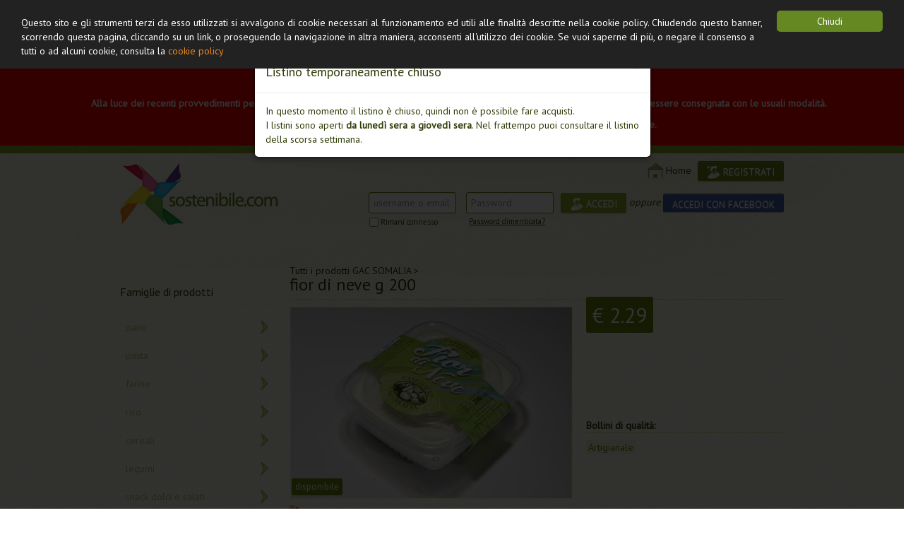

--- FILE ---
content_type: text/html; charset=UTF-8
request_url: https://www.sostenibile.com/gac/mc/punti-distribuzione/gac-somalia-1/prodotto/fior-di-neve-g-200
body_size: 4858
content:
<!DOCTYPE html>
<html lang="it">

<head>
    <meta charset="utf-8">
    <link href='https://fonts.googleapis.com/css?family=PT+Sans' rel='stylesheet'>
    <link rel="stylesheet" type="text/css" href="/gac/assets/dae42b5f/css/bootstrap.css" />
<link rel="stylesheet" type="text/css" href="/gac/assets/dae42b5f/css/bootstrap-yii.css" />
<script type="text/javascript" src="/gac/assets/138f8f62/jquery.min.js"></script>
<script type="text/javascript" src="/gac/assets/dae42b5f/js/bootstrap.js"></script>
<script type="text/javascript">
/*<![CDATA[*/
function getQualityDescription(id) {
            $.get("/gac/mc/puntiDistribuzione/qualityDescriptionAj?quality_id=" + id, function(data){
                $("#description-bollino").html(data);
              });
           }
/*]]>*/
</script>
<title>fior di neve g 200 - GAC SOMALIA | Piattaforma GAC</title>
    <link rel="stylesheet" href="/gac/css/frontend.css">
    <!-- Begin Cookie Consent plugin by Silktide - http://silktide.com/cookieconsent -->
    <script type="text/javascript">
        window.cookieconsent_options = {
            "message": "Questo sito e gli strumenti terzi da esso utilizzati si avvalgono di cookie necessari al funzionamento ed utili alle finalità descritte nella cookie policy. Chiudendo questo banner, scorrendo questa pagina, cliccando su un link, o proseguendo la navigazione in altra maniera, acconsenti all'utilizzo dei cookie. Se vuoi saperne di più, o negare il consenso a tutti o ad alcuni cookie, consulta la",
            "dismiss": "Chiudi",
            "learnMore": "cookie policy",
            "link": "https://www.sostenibile.com/cookie",
            "theme": "dark-top"
        };
    </script>

    <script type="text/javascript" src="//cdnjs.cloudflare.com/ajax/libs/cookieconsent2/1.0.9/cookieconsent.min.js"></script>
    <!-- End Cookie Consent plugin -->
            <script>
            (function(i, s, o, g, r, a, m) {
                i['GoogleAnalyticsObject'] = r;
                i[r] = i[r] || function() {
                    (i[r].q = i[r].q || []).push(arguments)
                }, i[r].l = 1 * new Date();
                a = s.createElement(o),
                    m = s.getElementsByTagName(o)[0];
                a.async = 1;
                a.src = g;
                m.parentNode.insertBefore(a, m)
            })(window, document, 'script', '//www.google-analytics.com/analytics.js', 'ga');

            ga('create', 'UA-30184440-1', 'auto');
            ga('set', 'anonymizeIp', true);
            ga('send', 'pageview');
        </script>
    </head>

<body>
    <div id="container">
        <!-- corona virus alert -->
        <div id="coronaVirus" style="text-align:center; padding:10px; color:#fff; background: #f00; font-weight:bold; width:100%; z-index:5;">
            <h2>LISTINO CHIUSO</h2>
            <p>Alla luce dei recenti provvedimenti per contrastare l'emergenza epidemiologica da COVID-19 la spesa gac non potrà, al momento, essere consegnata con le usuali modalità.</p>
            <p>Vi terremo aggiornati per email su eventuali sviluppi o possibilità alternative di distribuzione.</p>
        </div>
        <header>
            <div class="container">
                <div class="row">
                    <div class="span4 p-top25">
  <a href="https://www.sostenibile.com"><img src="/gac/images/frontend/sostenibile-logo.png" width="224" height="87" alt="Sostenibile.com"></a>
</div>                    <div class="span8">
  <div id="main_menu">
          <a style="padding-right:5px;" href="/gac/mc"><i class="icon-home-gac"></i>Home</a>
          
        <span id="button-registrati">
    <a class="btn" href="/gac/mc/registrazione"><i class="icon-registrati"></i> REGISTRATI</a>    </span>
      </div>

<form class="well form-inline" id="login-form" action="/gac/mc/punti-distribuzione/gac-somalia-1/prodotto/fior-di-neve-g-200" method="post">
<input type="hidden" value="d82e7e1bff966e5e78021a08f68874d59c3fdfc5" name="YII_CSRF_TOKEN" />    <div class="a-right">
        <input class="input-small" style="margin-right:10px;" placeholder="username o email" name="UserLogin[username]" id="UserLogin_username" type="text" />        <input class="input-small" style="margin-right:6px;" placeholder="Password" name="UserLogin[password]" id="UserLogin_password" type="password" />        <span id="button-accedi">
            <button class="btn" type="submit" name="yt0"><i class="icon-accedi"></i> ACCEDI</button>        </span>
        <i>oppure</i>
        <span id="button-facebook">
            <a class="btn" href="https://www.facebook.com/v2.9/dialog/oauth?client_id=381714178578846&amp;state=27aa76d545c8eef44cb8e65f4271ba26&amp;response_type=code&amp;sdk=php-sdk-5.5.0&amp;redirect_uri=https%3A%2F%2Fwww.sostenibile.com%2Fgac%2Fmc%2Fregistrazione%2Ffacebook&amp;scope=email">ACCEDI CON FACEBOOK</a>        </span>
    </div>
    <div>
        <span id="remember-me"><label class="checkbox" for="UserLogin_rememberMe"><input id="ytUserLogin_rememberMe" type="hidden" value="0" name="UserLogin[rememberMe]" /><input name="UserLogin[rememberMe]" id="UserLogin_rememberMe" value="1" type="checkbox" />
Rimani connesso</label></span>
        <span id="password-lost"><a href="/gac/mc/recovery/password">Password dimenticata?</a></span>
    </div>
    </form></div>                </div>
            </div>
        </header>
        <div id="main" class="container">
            
<div id="fb-root"></div>
<script>
  (function(d, s, id) {
    var js, fjs = d.getElementsByTagName(s)[0];
    if (d.getElementById(id)) return;
    js = d.createElement(s);
    js.id = id;
    js.src = "//connect.facebook.net/it_IT/sdk.js#xfbml=1&appId=381714178578846&version=v2.0";
    fjs.parentNode.insertBefore(js, fjs);
  }(document, 'script', 'facebook-jssdk'));
</script>


  <div class="row">

    <!-- categories -->
    <div class="span3 m-top20">
      <h3 class="font-size16">Famiglie di prodotti</h3>
              <ul class="m-left0">
                      <li class="gac-nav-categories">
              <a href="/gac/mc/punti-distribuzione/gac-somalia-1/categoria/pane">pane</a>
            </li>
                      <li class="gac-nav-categories">
              <a href="/gac/mc/punti-distribuzione/gac-somalia-1/categoria/pasta">pasta</a>
            </li>
                      <li class="gac-nav-categories">
              <a href="/gac/mc/punti-distribuzione/gac-somalia-1/categoria/farine">farine</a>
            </li>
                      <li class="gac-nav-categories">
              <a href="/gac/mc/punti-distribuzione/gac-somalia-1/categoria/riso">riso</a>
            </li>
                      <li class="gac-nav-categories">
              <a href="/gac/mc/punti-distribuzione/gac-somalia-1/categoria/cereali">cereali</a>
            </li>
                      <li class="gac-nav-categories">
              <a href="/gac/mc/punti-distribuzione/gac-somalia-1/categoria/legumi">legumi</a>
            </li>
                      <li class="gac-nav-categories">
              <a href="/gac/mc/punti-distribuzione/gac-somalia-1/categoria/snack-dolci-e-salati">snack dolci e salati</a>
            </li>
                      <li class="gac-nav-categories">
              <a href="/gac/mc/punti-distribuzione/gac-somalia-1/categoria/prodotti-da-forno">prodotti da forno</a>
            </li>
                      <li class="gac-nav-categories">
              <a href="/gac/mc/punti-distribuzione/gac-somalia-1/categoria/olio-condimenti-e-spezie">olio, condimenti e spezie</a>
            </li>
                      <li class="gac-nav-categories">
              <a href="/gac/mc/punti-distribuzione/gac-somalia-1/categoria/spalmabili-dolci">spalmabili dolci</a>
            </li>
                      <li class="gac-nav-categories">
              <a href="/gac/mc/punti-distribuzione/gac-somalia-1/categoria/semi-oleosi">semi oleosi</a>
            </li>
                      <li class="gac-nav-categories">
              <a class="active" href="/gac/mc/punti-distribuzione/gac-somalia-1/categoria/formaggi">formaggi</a>
            </li>
                      <li class="gac-nav-categories">
              <a href="/gac/mc/punti-distribuzione/gac-somalia-1/categoria/ortofrutta">ortofrutta</a>
            </li>
                      <li class="gac-nav-categories">
              <a href="/gac/mc/punti-distribuzione/gac-somalia-1/categoria/bevande-alcoliche">bevande alcoliche</a>
            </li>
                      <li class="gac-nav-categories">
              <a href="/gac/mc/punti-distribuzione/gac-somalia-1/categoria/bevande-analcoliche">bevande analcoliche</a>
            </li>
                      <li class="gac-nav-categories">
              <a href="/gac/mc/punti-distribuzione/gac-somalia-1/categoria/gli-sfizi">gli sfizi</a>
            </li>
                      <li class="gac-nav-categories">
              <a href="/gac/mc/punti-distribuzione/gac-somalia-1/categoria/carni-salumi-e-pesce">carni, salumi e pesce</a>
            </li>
                      <li class="gac-nav-categories">
              <a href="/gac/mc/punti-distribuzione/gac-somalia-1/categoria/uova">uova</a>
            </li>
                  </ul>
      
    </div>

    <!-- product details -->
    <div class="span9">
      <h1 class="border-bottom-c font-size14 line-height20 p-bottom7"><a href="/gac/mc/punti-distribuzione/gac-somalia-1">Tutti i prodotti GAC SOMALIA</a> &gt;<br><span class="font-size24">fior di neve g 200</span></h1>
      <div class="row">

        <div id="product-img-container" class="span6">
                    <div id="gac-img-box">
            <img class="gac-product-img" src="/gac/images/products/549b4799-fd48-4cfd-868a-7d47cf01e2b4.jpg" alt="fior di neve g 200">
            <span class="availability available">disponibile</span>
          </div>
          <div class="font-size13 p-top10">
            <img style="vertical-align:bottom;" src="/gac/images/frontend/ico_small_farm.png" width="15" height="28" alt="icona produttore"> <a class="color3" href="/gac/mc/produttore/caseificio-valvaraita">Caseificio Valvaraita</a>
          </div>
        </div>

        <div id="product-data-container" class="span3">
          <span class="price available">&euro; 2.29</span>
                    <div style="height:130px;">
            <div id="add-to-cart">

              
            </div>
          </div>

          <div class="p-bottom5">
            <h4 class="border-bottom-c font-size14 bold m-top0">Bollini di qualità:</h4>
                          <a class="quality-list" href="#" data-toggle="modal" data-target="#BolliniMd" onclick="$('#title-bollino').text('Artigianale');
                                    getQualityDescription('cfd30444-a4fa-41f0-b79e-b1ce81aaf112');
                                    return false;">Artigianale</a>
                      </div>
        </div>

      </div>

      <div class="p-top25 p-bottom25">
        <h4 class="border-bottom-c font-size14 bold">Descrizione</h4>
        <p>
	Morbida crema di formaggio da spalmare, ideale sui crostini di pane o come ripieno degli involtini di bresaola. Da provare per delle gustosissime cheesecake!</p>

        <div class="fb-like" data-href="https://www.sostenibile.com/gac/mc/punti-distribuzione/gac-somalia-1/prodotto/fior-di-neve-g-200" data-layout="standard" data-action="like" data-show-faces="false" data-share="true"></div>

        <div class="fb-comments" data-href="https://www.sostenibile.com/gac/mc/punti-distribuzione/gac-somalia-1/prodotto/fior-di-neve-g-200" data-numposts="5" data-colorscheme="light"></div>
      </div>

    </div>
    <!-- end -->

  </div>

  <div id="BolliniMd" class="modal fade">
  <div class="modal-header">
    <a class="close" data-dismiss="modal">&times;</a>
    <h4 id="title-bollino"></h4>
  </div>

  <div id="description-bollino" class="modal-body">
  </div>

  </div>
  <div id="QuantityLimitMd" class="modal fade">
  <div class="modal-header">
    <a class="close" data-dismiss="modal">&times;</a>
    <h4 id="title-bollino">Attenzione!</h4>
  </div>

  <div id="description-bollino" class="modal-body">
    Essendo un gruppo d’acquisto rivolto a persone fisiche non è possibile ordinare quantitativi che non siano pertinenti al fabbisogno settimanale medio di una famiglia.
  </div>

  </div>
  <div id="ListOffline" class="modal fade"> 
<div class="modal-header">
    <a class="close" data-dismiss="modal">&times;</a>
    <h4 id="title-bollino">Listino temporaneamente chiuso</h4>
</div>
 
<div id="description-bollino" class="modal-body">
In questo momento il listino è chiuso, quindi non è possibile fare acquisti.<br>
I listini sono aperti <b>da lunedì sera a giovedì sera</b>. Nel frattempo puoi consultare il listino della scorsa settimana.
</div>
 
</div>
<script>
  $("#ListOffline").modal('show');
</script>

  <script>
    $(document).ready(function() {
      $.get('/gac/mc/puntiDistribuzione/getTotalQuantityUmAj/product_id/549b4799-fd48-4cfd-868a-7d47cf01e2b4', function(data) {
        $("#quantity-um").html(data);
      });
    });
  </script>

        </div>

        <footer>
            <div class="container">
                <div class="row">
                    <div class="span3">
                        <div class="m-top30 a-center">
                            <img src="/gac/images/frontend/footer_gac_new_103.jpg" width="103" height="108" alt="GAC">
                        </div>
                    </div>
                    <div class="span5">
                        <h4 class="m-top30 m-bottom20">Menu</h4>
                        <span class="help-block m-bottom7"><a href="/gac/mc/progetto"><i class="icon-arrow-footer"></i> La piattaforma GAC</a></span>
                        <span class="help-block m-bottom7"><a href="/gac/mc/come-funziona"><i class="icon-arrow-footer"></i> Come funziona</a></span>
                        <a href="/gac/mc/chi-siamo"><i class="icon-arrow-footer"></i> Chi siamo</a>
                    </div>
                    <div class="span4">
                        <h4 class="m-top30 m-bottom20">Seguici su</h4>
                        <a target="_blank" rel="nofollow" href="https://twitter.com/sostenibile_com"><img src="/gac/images/frontend/ico_footer_tw.png" alt="seguici su Twitter" width="34" height="35"></a>
                        <a target="_blank" rel="nofollow" href="https://www.facebook.com/TorinoSostenibilita"><img src="/gac/images/frontend/ico_footer_fb.png" alt="seguici su Facebook" width="31" height="39"></a>
                    </div>
                </div>
                <div class="row">
                    <div class="span12 m-top30 border-top-c1">
                        <span id="footer-copy" class="help-block">
                            <span style="float:right;"><img src="/gac/images/frontend/sostenibile-logo-bianco40.png" alt="logo Sostenibile.com" width="98" height="40"> <img src="/gac/images/frontend/movimento-consumatori-logo40.jpg" alt="logo Movimento Consumatori di Torino" width="149" height="40"> <img src="/gac/images/frontend/provincia-torino-logo40.jpg" alt="logo Provincia di Torino" width="86" height="40"></span>
                            &copy; 2012 - 2026                            C.F. 97677040012 | <a rel="nofollow" href="/gac/mc/regolamento">Regolamento</a> | <a rel="nofollow" href="/gac/mc/privacy">Privacy</a>
                            <br>provided by <a href="https://www.sostenibile.com">Sostenibile.com</a>
                        </span>
                    </div>
                </div>
            </div>
        </footer>
    </div>

    <script>
        // Avviso Coronavirus
        var stickyAdvice = document.getElementById('coronaVirus');
        window.onscroll = function() {
            if (stickyAdvice && window.pageYOffset > stickyAdvice.offsetTop) {
                stickyAdvice.style.position = 'fixed';
            } else {
                stickyAdvice.style.position = 'static';
            }
        };
    </script>

<script type="text/javascript">
/*<![CDATA[*/
jQuery(function($) {
jQuery('a[rel="tooltip"]').tooltip();
jQuery('a[rel="popover"]').popover();
jQuery('#BolliniMd').modal({'show':false});
jQuery('#QuantityLimitMd').modal({'show':false});
jQuery('#ListOffline').modal({'show':false});
});
/*]]>*/
</script>
</body>

</html>